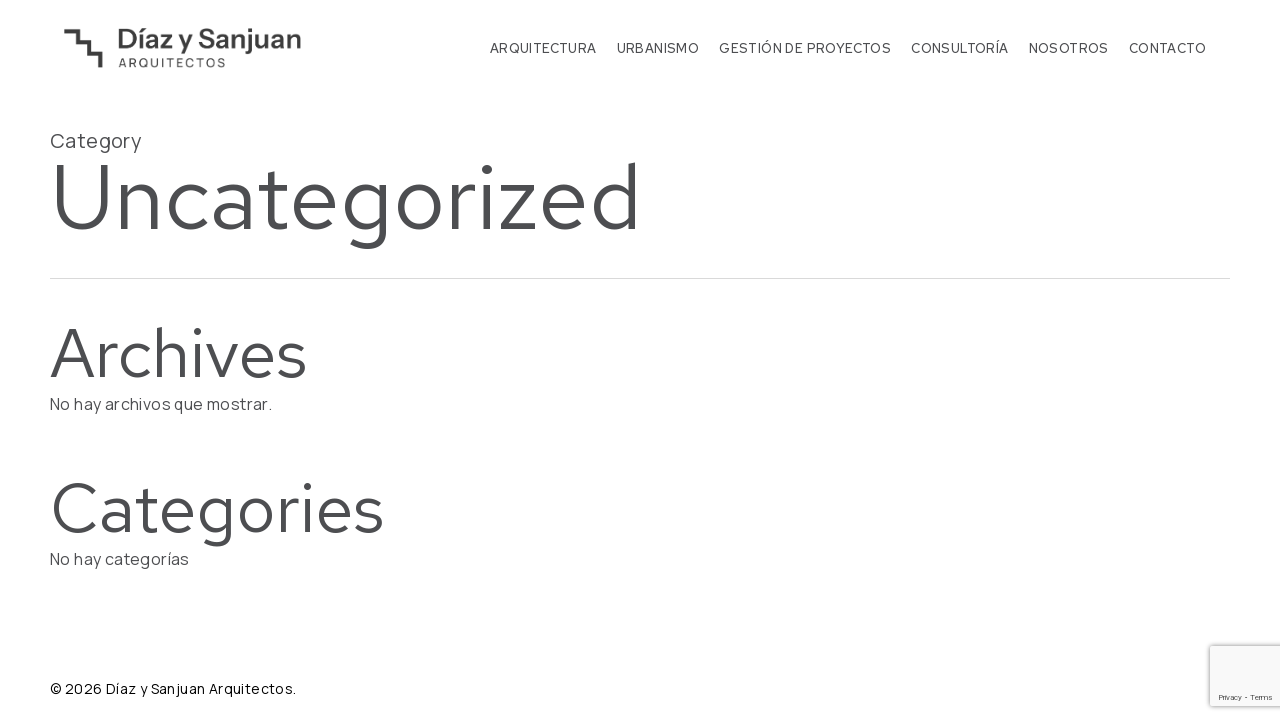

--- FILE ---
content_type: text/html; charset=utf-8
request_url: https://www.google.com/recaptcha/api2/anchor?ar=1&k=6Lfo9uonAAAAAPSXESU411zPn5yBz0PWq2PjY3dh&co=aHR0cHM6Ly9kaWF6eXNhbmp1YW4uY29tOjQ0Mw..&hl=en&v=N67nZn4AqZkNcbeMu4prBgzg&size=invisible&anchor-ms=20000&execute-ms=30000&cb=tv1evlbl4sy3
body_size: 48491
content:
<!DOCTYPE HTML><html dir="ltr" lang="en"><head><meta http-equiv="Content-Type" content="text/html; charset=UTF-8">
<meta http-equiv="X-UA-Compatible" content="IE=edge">
<title>reCAPTCHA</title>
<style type="text/css">
/* cyrillic-ext */
@font-face {
  font-family: 'Roboto';
  font-style: normal;
  font-weight: 400;
  font-stretch: 100%;
  src: url(//fonts.gstatic.com/s/roboto/v48/KFO7CnqEu92Fr1ME7kSn66aGLdTylUAMa3GUBHMdazTgWw.woff2) format('woff2');
  unicode-range: U+0460-052F, U+1C80-1C8A, U+20B4, U+2DE0-2DFF, U+A640-A69F, U+FE2E-FE2F;
}
/* cyrillic */
@font-face {
  font-family: 'Roboto';
  font-style: normal;
  font-weight: 400;
  font-stretch: 100%;
  src: url(//fonts.gstatic.com/s/roboto/v48/KFO7CnqEu92Fr1ME7kSn66aGLdTylUAMa3iUBHMdazTgWw.woff2) format('woff2');
  unicode-range: U+0301, U+0400-045F, U+0490-0491, U+04B0-04B1, U+2116;
}
/* greek-ext */
@font-face {
  font-family: 'Roboto';
  font-style: normal;
  font-weight: 400;
  font-stretch: 100%;
  src: url(//fonts.gstatic.com/s/roboto/v48/KFO7CnqEu92Fr1ME7kSn66aGLdTylUAMa3CUBHMdazTgWw.woff2) format('woff2');
  unicode-range: U+1F00-1FFF;
}
/* greek */
@font-face {
  font-family: 'Roboto';
  font-style: normal;
  font-weight: 400;
  font-stretch: 100%;
  src: url(//fonts.gstatic.com/s/roboto/v48/KFO7CnqEu92Fr1ME7kSn66aGLdTylUAMa3-UBHMdazTgWw.woff2) format('woff2');
  unicode-range: U+0370-0377, U+037A-037F, U+0384-038A, U+038C, U+038E-03A1, U+03A3-03FF;
}
/* math */
@font-face {
  font-family: 'Roboto';
  font-style: normal;
  font-weight: 400;
  font-stretch: 100%;
  src: url(//fonts.gstatic.com/s/roboto/v48/KFO7CnqEu92Fr1ME7kSn66aGLdTylUAMawCUBHMdazTgWw.woff2) format('woff2');
  unicode-range: U+0302-0303, U+0305, U+0307-0308, U+0310, U+0312, U+0315, U+031A, U+0326-0327, U+032C, U+032F-0330, U+0332-0333, U+0338, U+033A, U+0346, U+034D, U+0391-03A1, U+03A3-03A9, U+03B1-03C9, U+03D1, U+03D5-03D6, U+03F0-03F1, U+03F4-03F5, U+2016-2017, U+2034-2038, U+203C, U+2040, U+2043, U+2047, U+2050, U+2057, U+205F, U+2070-2071, U+2074-208E, U+2090-209C, U+20D0-20DC, U+20E1, U+20E5-20EF, U+2100-2112, U+2114-2115, U+2117-2121, U+2123-214F, U+2190, U+2192, U+2194-21AE, U+21B0-21E5, U+21F1-21F2, U+21F4-2211, U+2213-2214, U+2216-22FF, U+2308-230B, U+2310, U+2319, U+231C-2321, U+2336-237A, U+237C, U+2395, U+239B-23B7, U+23D0, U+23DC-23E1, U+2474-2475, U+25AF, U+25B3, U+25B7, U+25BD, U+25C1, U+25CA, U+25CC, U+25FB, U+266D-266F, U+27C0-27FF, U+2900-2AFF, U+2B0E-2B11, U+2B30-2B4C, U+2BFE, U+3030, U+FF5B, U+FF5D, U+1D400-1D7FF, U+1EE00-1EEFF;
}
/* symbols */
@font-face {
  font-family: 'Roboto';
  font-style: normal;
  font-weight: 400;
  font-stretch: 100%;
  src: url(//fonts.gstatic.com/s/roboto/v48/KFO7CnqEu92Fr1ME7kSn66aGLdTylUAMaxKUBHMdazTgWw.woff2) format('woff2');
  unicode-range: U+0001-000C, U+000E-001F, U+007F-009F, U+20DD-20E0, U+20E2-20E4, U+2150-218F, U+2190, U+2192, U+2194-2199, U+21AF, U+21E6-21F0, U+21F3, U+2218-2219, U+2299, U+22C4-22C6, U+2300-243F, U+2440-244A, U+2460-24FF, U+25A0-27BF, U+2800-28FF, U+2921-2922, U+2981, U+29BF, U+29EB, U+2B00-2BFF, U+4DC0-4DFF, U+FFF9-FFFB, U+10140-1018E, U+10190-1019C, U+101A0, U+101D0-101FD, U+102E0-102FB, U+10E60-10E7E, U+1D2C0-1D2D3, U+1D2E0-1D37F, U+1F000-1F0FF, U+1F100-1F1AD, U+1F1E6-1F1FF, U+1F30D-1F30F, U+1F315, U+1F31C, U+1F31E, U+1F320-1F32C, U+1F336, U+1F378, U+1F37D, U+1F382, U+1F393-1F39F, U+1F3A7-1F3A8, U+1F3AC-1F3AF, U+1F3C2, U+1F3C4-1F3C6, U+1F3CA-1F3CE, U+1F3D4-1F3E0, U+1F3ED, U+1F3F1-1F3F3, U+1F3F5-1F3F7, U+1F408, U+1F415, U+1F41F, U+1F426, U+1F43F, U+1F441-1F442, U+1F444, U+1F446-1F449, U+1F44C-1F44E, U+1F453, U+1F46A, U+1F47D, U+1F4A3, U+1F4B0, U+1F4B3, U+1F4B9, U+1F4BB, U+1F4BF, U+1F4C8-1F4CB, U+1F4D6, U+1F4DA, U+1F4DF, U+1F4E3-1F4E6, U+1F4EA-1F4ED, U+1F4F7, U+1F4F9-1F4FB, U+1F4FD-1F4FE, U+1F503, U+1F507-1F50B, U+1F50D, U+1F512-1F513, U+1F53E-1F54A, U+1F54F-1F5FA, U+1F610, U+1F650-1F67F, U+1F687, U+1F68D, U+1F691, U+1F694, U+1F698, U+1F6AD, U+1F6B2, U+1F6B9-1F6BA, U+1F6BC, U+1F6C6-1F6CF, U+1F6D3-1F6D7, U+1F6E0-1F6EA, U+1F6F0-1F6F3, U+1F6F7-1F6FC, U+1F700-1F7FF, U+1F800-1F80B, U+1F810-1F847, U+1F850-1F859, U+1F860-1F887, U+1F890-1F8AD, U+1F8B0-1F8BB, U+1F8C0-1F8C1, U+1F900-1F90B, U+1F93B, U+1F946, U+1F984, U+1F996, U+1F9E9, U+1FA00-1FA6F, U+1FA70-1FA7C, U+1FA80-1FA89, U+1FA8F-1FAC6, U+1FACE-1FADC, U+1FADF-1FAE9, U+1FAF0-1FAF8, U+1FB00-1FBFF;
}
/* vietnamese */
@font-face {
  font-family: 'Roboto';
  font-style: normal;
  font-weight: 400;
  font-stretch: 100%;
  src: url(//fonts.gstatic.com/s/roboto/v48/KFO7CnqEu92Fr1ME7kSn66aGLdTylUAMa3OUBHMdazTgWw.woff2) format('woff2');
  unicode-range: U+0102-0103, U+0110-0111, U+0128-0129, U+0168-0169, U+01A0-01A1, U+01AF-01B0, U+0300-0301, U+0303-0304, U+0308-0309, U+0323, U+0329, U+1EA0-1EF9, U+20AB;
}
/* latin-ext */
@font-face {
  font-family: 'Roboto';
  font-style: normal;
  font-weight: 400;
  font-stretch: 100%;
  src: url(//fonts.gstatic.com/s/roboto/v48/KFO7CnqEu92Fr1ME7kSn66aGLdTylUAMa3KUBHMdazTgWw.woff2) format('woff2');
  unicode-range: U+0100-02BA, U+02BD-02C5, U+02C7-02CC, U+02CE-02D7, U+02DD-02FF, U+0304, U+0308, U+0329, U+1D00-1DBF, U+1E00-1E9F, U+1EF2-1EFF, U+2020, U+20A0-20AB, U+20AD-20C0, U+2113, U+2C60-2C7F, U+A720-A7FF;
}
/* latin */
@font-face {
  font-family: 'Roboto';
  font-style: normal;
  font-weight: 400;
  font-stretch: 100%;
  src: url(//fonts.gstatic.com/s/roboto/v48/KFO7CnqEu92Fr1ME7kSn66aGLdTylUAMa3yUBHMdazQ.woff2) format('woff2');
  unicode-range: U+0000-00FF, U+0131, U+0152-0153, U+02BB-02BC, U+02C6, U+02DA, U+02DC, U+0304, U+0308, U+0329, U+2000-206F, U+20AC, U+2122, U+2191, U+2193, U+2212, U+2215, U+FEFF, U+FFFD;
}
/* cyrillic-ext */
@font-face {
  font-family: 'Roboto';
  font-style: normal;
  font-weight: 500;
  font-stretch: 100%;
  src: url(//fonts.gstatic.com/s/roboto/v48/KFO7CnqEu92Fr1ME7kSn66aGLdTylUAMa3GUBHMdazTgWw.woff2) format('woff2');
  unicode-range: U+0460-052F, U+1C80-1C8A, U+20B4, U+2DE0-2DFF, U+A640-A69F, U+FE2E-FE2F;
}
/* cyrillic */
@font-face {
  font-family: 'Roboto';
  font-style: normal;
  font-weight: 500;
  font-stretch: 100%;
  src: url(//fonts.gstatic.com/s/roboto/v48/KFO7CnqEu92Fr1ME7kSn66aGLdTylUAMa3iUBHMdazTgWw.woff2) format('woff2');
  unicode-range: U+0301, U+0400-045F, U+0490-0491, U+04B0-04B1, U+2116;
}
/* greek-ext */
@font-face {
  font-family: 'Roboto';
  font-style: normal;
  font-weight: 500;
  font-stretch: 100%;
  src: url(//fonts.gstatic.com/s/roboto/v48/KFO7CnqEu92Fr1ME7kSn66aGLdTylUAMa3CUBHMdazTgWw.woff2) format('woff2');
  unicode-range: U+1F00-1FFF;
}
/* greek */
@font-face {
  font-family: 'Roboto';
  font-style: normal;
  font-weight: 500;
  font-stretch: 100%;
  src: url(//fonts.gstatic.com/s/roboto/v48/KFO7CnqEu92Fr1ME7kSn66aGLdTylUAMa3-UBHMdazTgWw.woff2) format('woff2');
  unicode-range: U+0370-0377, U+037A-037F, U+0384-038A, U+038C, U+038E-03A1, U+03A3-03FF;
}
/* math */
@font-face {
  font-family: 'Roboto';
  font-style: normal;
  font-weight: 500;
  font-stretch: 100%;
  src: url(//fonts.gstatic.com/s/roboto/v48/KFO7CnqEu92Fr1ME7kSn66aGLdTylUAMawCUBHMdazTgWw.woff2) format('woff2');
  unicode-range: U+0302-0303, U+0305, U+0307-0308, U+0310, U+0312, U+0315, U+031A, U+0326-0327, U+032C, U+032F-0330, U+0332-0333, U+0338, U+033A, U+0346, U+034D, U+0391-03A1, U+03A3-03A9, U+03B1-03C9, U+03D1, U+03D5-03D6, U+03F0-03F1, U+03F4-03F5, U+2016-2017, U+2034-2038, U+203C, U+2040, U+2043, U+2047, U+2050, U+2057, U+205F, U+2070-2071, U+2074-208E, U+2090-209C, U+20D0-20DC, U+20E1, U+20E5-20EF, U+2100-2112, U+2114-2115, U+2117-2121, U+2123-214F, U+2190, U+2192, U+2194-21AE, U+21B0-21E5, U+21F1-21F2, U+21F4-2211, U+2213-2214, U+2216-22FF, U+2308-230B, U+2310, U+2319, U+231C-2321, U+2336-237A, U+237C, U+2395, U+239B-23B7, U+23D0, U+23DC-23E1, U+2474-2475, U+25AF, U+25B3, U+25B7, U+25BD, U+25C1, U+25CA, U+25CC, U+25FB, U+266D-266F, U+27C0-27FF, U+2900-2AFF, U+2B0E-2B11, U+2B30-2B4C, U+2BFE, U+3030, U+FF5B, U+FF5D, U+1D400-1D7FF, U+1EE00-1EEFF;
}
/* symbols */
@font-face {
  font-family: 'Roboto';
  font-style: normal;
  font-weight: 500;
  font-stretch: 100%;
  src: url(//fonts.gstatic.com/s/roboto/v48/KFO7CnqEu92Fr1ME7kSn66aGLdTylUAMaxKUBHMdazTgWw.woff2) format('woff2');
  unicode-range: U+0001-000C, U+000E-001F, U+007F-009F, U+20DD-20E0, U+20E2-20E4, U+2150-218F, U+2190, U+2192, U+2194-2199, U+21AF, U+21E6-21F0, U+21F3, U+2218-2219, U+2299, U+22C4-22C6, U+2300-243F, U+2440-244A, U+2460-24FF, U+25A0-27BF, U+2800-28FF, U+2921-2922, U+2981, U+29BF, U+29EB, U+2B00-2BFF, U+4DC0-4DFF, U+FFF9-FFFB, U+10140-1018E, U+10190-1019C, U+101A0, U+101D0-101FD, U+102E0-102FB, U+10E60-10E7E, U+1D2C0-1D2D3, U+1D2E0-1D37F, U+1F000-1F0FF, U+1F100-1F1AD, U+1F1E6-1F1FF, U+1F30D-1F30F, U+1F315, U+1F31C, U+1F31E, U+1F320-1F32C, U+1F336, U+1F378, U+1F37D, U+1F382, U+1F393-1F39F, U+1F3A7-1F3A8, U+1F3AC-1F3AF, U+1F3C2, U+1F3C4-1F3C6, U+1F3CA-1F3CE, U+1F3D4-1F3E0, U+1F3ED, U+1F3F1-1F3F3, U+1F3F5-1F3F7, U+1F408, U+1F415, U+1F41F, U+1F426, U+1F43F, U+1F441-1F442, U+1F444, U+1F446-1F449, U+1F44C-1F44E, U+1F453, U+1F46A, U+1F47D, U+1F4A3, U+1F4B0, U+1F4B3, U+1F4B9, U+1F4BB, U+1F4BF, U+1F4C8-1F4CB, U+1F4D6, U+1F4DA, U+1F4DF, U+1F4E3-1F4E6, U+1F4EA-1F4ED, U+1F4F7, U+1F4F9-1F4FB, U+1F4FD-1F4FE, U+1F503, U+1F507-1F50B, U+1F50D, U+1F512-1F513, U+1F53E-1F54A, U+1F54F-1F5FA, U+1F610, U+1F650-1F67F, U+1F687, U+1F68D, U+1F691, U+1F694, U+1F698, U+1F6AD, U+1F6B2, U+1F6B9-1F6BA, U+1F6BC, U+1F6C6-1F6CF, U+1F6D3-1F6D7, U+1F6E0-1F6EA, U+1F6F0-1F6F3, U+1F6F7-1F6FC, U+1F700-1F7FF, U+1F800-1F80B, U+1F810-1F847, U+1F850-1F859, U+1F860-1F887, U+1F890-1F8AD, U+1F8B0-1F8BB, U+1F8C0-1F8C1, U+1F900-1F90B, U+1F93B, U+1F946, U+1F984, U+1F996, U+1F9E9, U+1FA00-1FA6F, U+1FA70-1FA7C, U+1FA80-1FA89, U+1FA8F-1FAC6, U+1FACE-1FADC, U+1FADF-1FAE9, U+1FAF0-1FAF8, U+1FB00-1FBFF;
}
/* vietnamese */
@font-face {
  font-family: 'Roboto';
  font-style: normal;
  font-weight: 500;
  font-stretch: 100%;
  src: url(//fonts.gstatic.com/s/roboto/v48/KFO7CnqEu92Fr1ME7kSn66aGLdTylUAMa3OUBHMdazTgWw.woff2) format('woff2');
  unicode-range: U+0102-0103, U+0110-0111, U+0128-0129, U+0168-0169, U+01A0-01A1, U+01AF-01B0, U+0300-0301, U+0303-0304, U+0308-0309, U+0323, U+0329, U+1EA0-1EF9, U+20AB;
}
/* latin-ext */
@font-face {
  font-family: 'Roboto';
  font-style: normal;
  font-weight: 500;
  font-stretch: 100%;
  src: url(//fonts.gstatic.com/s/roboto/v48/KFO7CnqEu92Fr1ME7kSn66aGLdTylUAMa3KUBHMdazTgWw.woff2) format('woff2');
  unicode-range: U+0100-02BA, U+02BD-02C5, U+02C7-02CC, U+02CE-02D7, U+02DD-02FF, U+0304, U+0308, U+0329, U+1D00-1DBF, U+1E00-1E9F, U+1EF2-1EFF, U+2020, U+20A0-20AB, U+20AD-20C0, U+2113, U+2C60-2C7F, U+A720-A7FF;
}
/* latin */
@font-face {
  font-family: 'Roboto';
  font-style: normal;
  font-weight: 500;
  font-stretch: 100%;
  src: url(//fonts.gstatic.com/s/roboto/v48/KFO7CnqEu92Fr1ME7kSn66aGLdTylUAMa3yUBHMdazQ.woff2) format('woff2');
  unicode-range: U+0000-00FF, U+0131, U+0152-0153, U+02BB-02BC, U+02C6, U+02DA, U+02DC, U+0304, U+0308, U+0329, U+2000-206F, U+20AC, U+2122, U+2191, U+2193, U+2212, U+2215, U+FEFF, U+FFFD;
}
/* cyrillic-ext */
@font-face {
  font-family: 'Roboto';
  font-style: normal;
  font-weight: 900;
  font-stretch: 100%;
  src: url(//fonts.gstatic.com/s/roboto/v48/KFO7CnqEu92Fr1ME7kSn66aGLdTylUAMa3GUBHMdazTgWw.woff2) format('woff2');
  unicode-range: U+0460-052F, U+1C80-1C8A, U+20B4, U+2DE0-2DFF, U+A640-A69F, U+FE2E-FE2F;
}
/* cyrillic */
@font-face {
  font-family: 'Roboto';
  font-style: normal;
  font-weight: 900;
  font-stretch: 100%;
  src: url(//fonts.gstatic.com/s/roboto/v48/KFO7CnqEu92Fr1ME7kSn66aGLdTylUAMa3iUBHMdazTgWw.woff2) format('woff2');
  unicode-range: U+0301, U+0400-045F, U+0490-0491, U+04B0-04B1, U+2116;
}
/* greek-ext */
@font-face {
  font-family: 'Roboto';
  font-style: normal;
  font-weight: 900;
  font-stretch: 100%;
  src: url(//fonts.gstatic.com/s/roboto/v48/KFO7CnqEu92Fr1ME7kSn66aGLdTylUAMa3CUBHMdazTgWw.woff2) format('woff2');
  unicode-range: U+1F00-1FFF;
}
/* greek */
@font-face {
  font-family: 'Roboto';
  font-style: normal;
  font-weight: 900;
  font-stretch: 100%;
  src: url(//fonts.gstatic.com/s/roboto/v48/KFO7CnqEu92Fr1ME7kSn66aGLdTylUAMa3-UBHMdazTgWw.woff2) format('woff2');
  unicode-range: U+0370-0377, U+037A-037F, U+0384-038A, U+038C, U+038E-03A1, U+03A3-03FF;
}
/* math */
@font-face {
  font-family: 'Roboto';
  font-style: normal;
  font-weight: 900;
  font-stretch: 100%;
  src: url(//fonts.gstatic.com/s/roboto/v48/KFO7CnqEu92Fr1ME7kSn66aGLdTylUAMawCUBHMdazTgWw.woff2) format('woff2');
  unicode-range: U+0302-0303, U+0305, U+0307-0308, U+0310, U+0312, U+0315, U+031A, U+0326-0327, U+032C, U+032F-0330, U+0332-0333, U+0338, U+033A, U+0346, U+034D, U+0391-03A1, U+03A3-03A9, U+03B1-03C9, U+03D1, U+03D5-03D6, U+03F0-03F1, U+03F4-03F5, U+2016-2017, U+2034-2038, U+203C, U+2040, U+2043, U+2047, U+2050, U+2057, U+205F, U+2070-2071, U+2074-208E, U+2090-209C, U+20D0-20DC, U+20E1, U+20E5-20EF, U+2100-2112, U+2114-2115, U+2117-2121, U+2123-214F, U+2190, U+2192, U+2194-21AE, U+21B0-21E5, U+21F1-21F2, U+21F4-2211, U+2213-2214, U+2216-22FF, U+2308-230B, U+2310, U+2319, U+231C-2321, U+2336-237A, U+237C, U+2395, U+239B-23B7, U+23D0, U+23DC-23E1, U+2474-2475, U+25AF, U+25B3, U+25B7, U+25BD, U+25C1, U+25CA, U+25CC, U+25FB, U+266D-266F, U+27C0-27FF, U+2900-2AFF, U+2B0E-2B11, U+2B30-2B4C, U+2BFE, U+3030, U+FF5B, U+FF5D, U+1D400-1D7FF, U+1EE00-1EEFF;
}
/* symbols */
@font-face {
  font-family: 'Roboto';
  font-style: normal;
  font-weight: 900;
  font-stretch: 100%;
  src: url(//fonts.gstatic.com/s/roboto/v48/KFO7CnqEu92Fr1ME7kSn66aGLdTylUAMaxKUBHMdazTgWw.woff2) format('woff2');
  unicode-range: U+0001-000C, U+000E-001F, U+007F-009F, U+20DD-20E0, U+20E2-20E4, U+2150-218F, U+2190, U+2192, U+2194-2199, U+21AF, U+21E6-21F0, U+21F3, U+2218-2219, U+2299, U+22C4-22C6, U+2300-243F, U+2440-244A, U+2460-24FF, U+25A0-27BF, U+2800-28FF, U+2921-2922, U+2981, U+29BF, U+29EB, U+2B00-2BFF, U+4DC0-4DFF, U+FFF9-FFFB, U+10140-1018E, U+10190-1019C, U+101A0, U+101D0-101FD, U+102E0-102FB, U+10E60-10E7E, U+1D2C0-1D2D3, U+1D2E0-1D37F, U+1F000-1F0FF, U+1F100-1F1AD, U+1F1E6-1F1FF, U+1F30D-1F30F, U+1F315, U+1F31C, U+1F31E, U+1F320-1F32C, U+1F336, U+1F378, U+1F37D, U+1F382, U+1F393-1F39F, U+1F3A7-1F3A8, U+1F3AC-1F3AF, U+1F3C2, U+1F3C4-1F3C6, U+1F3CA-1F3CE, U+1F3D4-1F3E0, U+1F3ED, U+1F3F1-1F3F3, U+1F3F5-1F3F7, U+1F408, U+1F415, U+1F41F, U+1F426, U+1F43F, U+1F441-1F442, U+1F444, U+1F446-1F449, U+1F44C-1F44E, U+1F453, U+1F46A, U+1F47D, U+1F4A3, U+1F4B0, U+1F4B3, U+1F4B9, U+1F4BB, U+1F4BF, U+1F4C8-1F4CB, U+1F4D6, U+1F4DA, U+1F4DF, U+1F4E3-1F4E6, U+1F4EA-1F4ED, U+1F4F7, U+1F4F9-1F4FB, U+1F4FD-1F4FE, U+1F503, U+1F507-1F50B, U+1F50D, U+1F512-1F513, U+1F53E-1F54A, U+1F54F-1F5FA, U+1F610, U+1F650-1F67F, U+1F687, U+1F68D, U+1F691, U+1F694, U+1F698, U+1F6AD, U+1F6B2, U+1F6B9-1F6BA, U+1F6BC, U+1F6C6-1F6CF, U+1F6D3-1F6D7, U+1F6E0-1F6EA, U+1F6F0-1F6F3, U+1F6F7-1F6FC, U+1F700-1F7FF, U+1F800-1F80B, U+1F810-1F847, U+1F850-1F859, U+1F860-1F887, U+1F890-1F8AD, U+1F8B0-1F8BB, U+1F8C0-1F8C1, U+1F900-1F90B, U+1F93B, U+1F946, U+1F984, U+1F996, U+1F9E9, U+1FA00-1FA6F, U+1FA70-1FA7C, U+1FA80-1FA89, U+1FA8F-1FAC6, U+1FACE-1FADC, U+1FADF-1FAE9, U+1FAF0-1FAF8, U+1FB00-1FBFF;
}
/* vietnamese */
@font-face {
  font-family: 'Roboto';
  font-style: normal;
  font-weight: 900;
  font-stretch: 100%;
  src: url(//fonts.gstatic.com/s/roboto/v48/KFO7CnqEu92Fr1ME7kSn66aGLdTylUAMa3OUBHMdazTgWw.woff2) format('woff2');
  unicode-range: U+0102-0103, U+0110-0111, U+0128-0129, U+0168-0169, U+01A0-01A1, U+01AF-01B0, U+0300-0301, U+0303-0304, U+0308-0309, U+0323, U+0329, U+1EA0-1EF9, U+20AB;
}
/* latin-ext */
@font-face {
  font-family: 'Roboto';
  font-style: normal;
  font-weight: 900;
  font-stretch: 100%;
  src: url(//fonts.gstatic.com/s/roboto/v48/KFO7CnqEu92Fr1ME7kSn66aGLdTylUAMa3KUBHMdazTgWw.woff2) format('woff2');
  unicode-range: U+0100-02BA, U+02BD-02C5, U+02C7-02CC, U+02CE-02D7, U+02DD-02FF, U+0304, U+0308, U+0329, U+1D00-1DBF, U+1E00-1E9F, U+1EF2-1EFF, U+2020, U+20A0-20AB, U+20AD-20C0, U+2113, U+2C60-2C7F, U+A720-A7FF;
}
/* latin */
@font-face {
  font-family: 'Roboto';
  font-style: normal;
  font-weight: 900;
  font-stretch: 100%;
  src: url(//fonts.gstatic.com/s/roboto/v48/KFO7CnqEu92Fr1ME7kSn66aGLdTylUAMa3yUBHMdazQ.woff2) format('woff2');
  unicode-range: U+0000-00FF, U+0131, U+0152-0153, U+02BB-02BC, U+02C6, U+02DA, U+02DC, U+0304, U+0308, U+0329, U+2000-206F, U+20AC, U+2122, U+2191, U+2193, U+2212, U+2215, U+FEFF, U+FFFD;
}

</style>
<link rel="stylesheet" type="text/css" href="https://www.gstatic.com/recaptcha/releases/N67nZn4AqZkNcbeMu4prBgzg/styles__ltr.css">
<script nonce="UDsi2AyK7X2NyUjB6uddGQ" type="text/javascript">window['__recaptcha_api'] = 'https://www.google.com/recaptcha/api2/';</script>
<script type="text/javascript" src="https://www.gstatic.com/recaptcha/releases/N67nZn4AqZkNcbeMu4prBgzg/recaptcha__en.js" nonce="UDsi2AyK7X2NyUjB6uddGQ">
      
    </script></head>
<body><div id="rc-anchor-alert" class="rc-anchor-alert"></div>
<input type="hidden" id="recaptcha-token" value="[base64]">
<script type="text/javascript" nonce="UDsi2AyK7X2NyUjB6uddGQ">
      recaptcha.anchor.Main.init("[\x22ainput\x22,[\x22bgdata\x22,\x22\x22,\[base64]/[base64]/[base64]/bmV3IHJbeF0oY1swXSk6RT09Mj9uZXcgclt4XShjWzBdLGNbMV0pOkU9PTM/bmV3IHJbeF0oY1swXSxjWzFdLGNbMl0pOkU9PTQ/[base64]/[base64]/[base64]/[base64]/[base64]/[base64]/[base64]/[base64]\x22,\[base64]\\u003d\x22,\x22w6IsCG0dOSx0w4jCsigRJ0jCrXU1OsKVWBI8OUhwRQ91G8OTw4bCqcK0w7tsw7EMR8KmNcOzwqVBwrHDisOeLgwlEjnDjcOPw5JKZcO+wrXCmEZ1w4TDpxHCrcKDFsKFw4V0HkMVODtNwp9oZALDqsKnOcOmfsKodsKkwpbDlcOYeF5TChHChsOmUX/Cpn/DnwAUw4JbCMOswrFHw4rChlRxw7HDmcKQwrZUAsK+wpnCk3bDlsK9w7Z3FjQFwobCocO6wrPChyg3WV8UKWPClcKcwrHCqMOxwrdKw7IMw5TChMOJw4Nsd0/CjV/[base64]/[base64]/MsKNwqLDoMOgwr7Cg3jDtnLCvntgTMO6aMKuwolxBn/Cindfw5h6wrvCrCdgwpTCoDDDn147WTzDniPDjzZ1w5gxbcK5CcKSLUnDosOXwpHCl8K4wrnDgcOyF8KrasOkwql+wp3Dj8KywpITwp3DvMKJBkTCuwk/wq3DgRDCv2LCisK0wrM9wpDComTCtj9YJcOLw43ChsOeOjrCjsOXwrYQw4jChjbCvcOEfMOUwpDDgsKswqMFAsOEAsOsw6fDqgTCgsOiwq/CkU7DgTgsRcO4ScKwc8Khw5gBwoXDoic5BsO2w4nCn0c+G8ODwprDu8OQFcK3w53DlsOkw7dpakZswooHNsKnw5rDsiIKwqvDnnDCswLDtsKSw4MPZ8KWwrVSJip/w53DpFNaTWUvZ8KXUcO5XhTChkTCuGsrJAsUw7jCt3gJI8KzV8KyQTrDtH1iGsKWw6sPYMOCwpdXcsKJwobCtXcDeFlBDSZbM8Kcw4bDpsKUYsK0w7tmw4/CkgrDhidpw5XDmVLCsMKzwq4mwoXDiGfCp0pOwokHwrTDlCwHw4MOw5XCrH/DqARUKU92ah9dwpLCk8OlBcKDRxRfT8OCwofCucOmw4vDqMOYwqQXDx/Dihdew5YjRsOBw47DnEHDiMKUw48Qw6PCpMKGXTfCmsKHw6HDl1cgInDCl8OhwpRdLUt5R8ORw6HCu8OLOFEVwpvCq8O5w6rCmsKHwqwJKsONN8Ouw5caw5nDp2JUVgdrQsOObFPCmsO5UXhUw4PCnMKdw6BIPg/DsyHCuMO4EsOQXzHCpz94w6oFPVHCl8OcdMKCHV54IsKZPitcwpoEw6/CqsKKZjrCn1h/w7vDssOPwrUvwqbDsMOHwrzDu1nDnhVGwpzCl8OOwrRILE9dw5NWw54zw5HCsFxKdHjDimHCiBNGEDQHHMOCFEwnwr1GSVxFTSnDu1wmw4zCnsK/[base64]/Ch8Odw4LCkQLCk1bDs8KeJsOmQsORf8KBwpRjwrN+FWbCnsObVcOSGQZFbcK6DsKTw6TCmMOVw5VpdELCqcOjwo9DZsK4w5/Dm3fDv0JfwqcHw68JwoPCo2tsw5bDmF3DmcOvZV0gI0I3w43DvV0Iw6xNEDIVdQFqwoNEw5HCiSzDkQjCg3F5w5QLwqISw4RuacK/[base64]/CssKaw6vClMKRw7gNAsO9V0pwWzfDrcO5wplfMmPCvsKQwpZ8fB18wr8xC17CvVPDt08Hw6zCvXXCmMK+RcKpwpcAwpY8B2NYYTdUwrbDgA93w43CgC7CqSpdfT3CvcO8T0HDicOxYMOjw4Y4w53Cu3B/wrRYw6pEw53Cg8ODU0/Ct8KiwrXDuC3DmcOdw5XDjcO2e8Ktw4PCtyIVN8KXw51lQzsJwozDvBPDgQU/CXjCsh/[base64]/[base64]/DqsKKT8KSWsOywrLDm8OuGxYewrsDBMKjFcOow5rDlMKhHGZ2SMK5McOyw7sRwq/DrMOhF8K9TcKDKXDDkMKtwoFPb8KLHgteEcOaw4V5wrcuVcK7OMKQwqh6wrICwp7DiMOYYwTDtMOvwqkpIQPDtMOcU8OobXDCqFLDs8Oqb2kNNMKnLcK/MzUyZMOGA8OKEcKUF8OeByJEHlhrFcKKGA4iOR3Dm2g2w4FWcVpYbcO7HnrCk2YAw7Z9w4kCRS9FwpnChcOwXmt6wrVcw5Njw67DpzjDr3fDu8KGQCjCsknCr8OcDcKMw41RfsKFRzvDscKHw7nDvkXDtXfDi0YIwqjCt3/DrcKNR8O4Sn1PP2jDsMKjwpJ7w6hMw41Tw47DlsK4bcKyXMKrwoVeTSJwVcOUT1NywoMbAh4Lwp9KwolEU1oFTzgMwqDDkgPCmCvDosOCwq4lw4zCmRzDt8O4SnXDmWFQwqXCuTxrfRbDjydhw53DkFgSwonDpsOxw67Dmy/CozXCiVRpewAUwo/[base64]/QMOTw4rCrMODbhbCoMO/[base64]/CkMOCw6LDqcKiwqvChCTCnUwqwpk+d8K9wrbDghbCrsKMQMKrcxDDoMOWdGRSwp7DusOyHGPCm0w2wpfDlgo7C3ElO0B7w6dlRTsbw67CjgATc2fDq0TCp8Otwqpxw4fDlMOCMcOjwrFIwojChBNRwq3DgXzCqgo/w6VZw4BDQ8KcbcKQdcKrwpBAw7zCvkcrwqzDgkMQw4sWw7t7CMOow6Q6OMK/D8OuwqJCMcKBJmrCrh3Ci8Kuw483LMOFwofDo1TCosKYf8OQPMKFwqgHEiFNwpVHwpzCgMK3wod8w7pUNzQnJQLDscKnUsKlwrjClcKfw5cKwr4VDcOIAXHCucOmw6TCpcONw7MCPMKvBDzCrsKuw4DDl1N/McK8ITPCsWHCu8OqDl0Sw6BeHcONwp/[base64]/[base64]/wqrDocKWw7kcwqTDmG3CoMO2w6J4wobCu8O9GcKhw70HRGsNEVPDgMKwGsKNwpLCuXbDhsOWwq7CvcKgwq7DmColEDnCkw7Cn2wHGAFkwq0qUMK4F1ELw7zCqAvDrA/ChMKlNcKGwr0+b8OAwoPCo0XDhCoOwqjCpMK/Zy43wrnChH5BR8KAI3DDpMOZM8OJwoUHwqwBwoUbw6XDiT3CnsKjw5INw7jCtMKfw7h+UDHCpAbCosOiw5JIw7vCh3TCgMKfwqDCiDoKU8Kfw5d/w7Y1wq1ze1PDqlBJWBPCj8Oywq3CiHsfwo0iw4gswoDDo8O/eMK2YWXCmMOOw6HCj8O2KMKcdS3DsjNaRMKyMFMZw6vCi1nCocKCw41CBAZbw4wHw7fDicOuwqbDucOyw60xcMKDw5cAwrPCssO4HcKmwrMYUVTCmQnCucOmwr/[base64]/AcKhHsKXQMKdwrHDtMOpH8ONw5nCvMOVw5AGfQfDtlbDpUJJw7w0CMOtwo4+LsOOw4sJbMKVMsO2wrMcw7h/[base64]/[base64]/wrpeT0fCmsOLWzjCpMK+IcO3LUvCkMK0KxkqEsOAS2/CjcOEWMKRwo7DggB7wpPCgGgOCcOBNsOHb1gFwrLDuCx/w5wFUjQcMyhTBsORZ248wqsKwqzDsiUQRTLCuwfCisKYWVQHw49wwoh7McOpDVdAw7fDrcK2w5htw63DrHfDhMOXAwtmXSwlwokkRMK9wrnCiScCwqfCvQ8KYA7DhcO+w7XDvMO6woYPw7LDrSlUwo7Ck8OMEMO/[base64]/DrTDDvcK2w7zCjG0GSGoPUD5sV8KqOlM7dCB9DCDCoSjDpmpww5LChSFhIsOgw7QPwrjCtTHDgA7Du8KJwrV/b2MlTcOcbC7DncOKAhvCgMODwpUQw60sNMOPwolDAMOwNQpnbcKVwoLDmGE7w77DgUzCvmXCj3jCn8OQwp9rw7zChSnDmCZ/w61/wqLDp8OrwqkPY1fDl8KcbSh+VyF0wrFuD2rCu8Oma8K+BWRWwpdiwrowGsKXSsO3w4bDjcKaw5LDmSA6fcKbGWHCv0FXFwAIwolncl8JU8KaMGleEFNOZEFlSQc6EMO1HzgGwobDiG/Dh8Olw5olw7rCpz3DpXdwecKyw5jCmVg7EMK+MWLCmMOhwpouw6/CinsTwqTCq8Omw5PDusOeMMK6wp3Dh1FeJ8OCwpdiwqwEwqN7Okg4PnEDNcKHwoDDpcK8TMOHwqzCpWYHw63CjU40wrtLw50rw704d8OeNMOpwqsSRsOswpY1FxdVwqQoOGJtw4xCA8OKwp/[base64]/DrSBuXMKECsK3XsOJZcKIwoEEFMO5JS/Dq8KyL8K9w5YlXUDDmMKfw67DoifDtk8Kdn1EGWpwwo7DoFvDvyvDtcO9JGnDrwfDlnTChhPDkcKqwpQlw7oxWW49wq/CvnE+w5fDq8OewqfDol0xwp/DpHM1V1tQw6dze8KDwpvClUHDsHLDp8Olw68gwoBlesO4w4XCnHowwqZ7C18Uwr0fAwIea09QwrdLUsOaMsKPHTEtdMKvZB7CsGLCgg/[base64]/DsMOAwohmwofDusK4worDrsK+ScOvLQR7w7IbYcKqRsOwNlojwpguFBjDtFI2CFU/[base64]/woTCpmATwphzAMOJwrI8Vn/[base64]/[base64]/CtwLChCPCnBN4w7EAasKqw7hkTHQLwrXDtWt+YSHDjQzDtcOsZVNTwo7CnyHDsy8Sw6F/w5TCm8Oyw6s7XcKHM8OCRsOxw5dwwrHCjx9NLMKGEcO/w5PCtsK2w5LDv8KgLcOzw5TCrcKRwpDCo8Ktw4UOwoFtTyIvDMKrw4fDpcOeEkh/M1wew4QoGz/CksKHPMOdw6/[base64]/DrsO7wrfDrU8Lw5NQSCYtwqXCsSnDmiA9NW7DrEZOwo7DtFjCpcKewqTCsQbCgsO3wr9sw4MmwqpNwofDncOUw47CvT1qISZ0VhEjwpvDjsOewrHCisKnwqjCj07Crkk0bQMtDcKSJiTCny0Bw53CjMKHMMKcw4BeAMOSwoTCsMKMw5YUw5DDuMKxw6jDssKnSMKSXS/DkMOUworDpjbCugXCqcKzwrjDsGdYwr4Rwq9ewojDp8OgcSpUQB3Dg8KlMDLCvsKLw5bDoEwEw7vDmX3DucK5wqvCgBTDvRI2BQAbwo3DshzCrn1hCsO2wr0qRDXCrklWasOOw6vDunNTwrnCqMOaVzHCsEbDicKIEMO4cVvCn8OcNxddY0kQL0xHw5fDswfCmhIAw7/CqCPCkWRFAsKGw7vDrEfDmlgsw7TDg8KCEQ7CuMOgTMOhJV8WRhnDhSJtwo0DwojDmyzDlwoHwqXDlcKWM8OdKMKLw4/CncK7w4VXWcO+BsKGf0LCh1jCm0U0Cg3ClsOJwrs8SUp0w4bDulE7IATCmmRFasKMdlAew7/[base64]/[base64]/CjToXwpVpw5gFSm7DhmB/[base64]/DncOAA8KPLsKKwphOEMOGVMO/[base64]/DtMKKwojDjsKmGGsXP8OSw7NawrR5bFfCh1TCh8K2wq/CnMOXHsKUwrHCqcO5IxEgbyF1WcKzTsKdw57ChybCmhkswpLCicK8w77DrgrDgHLDgDHCl3zCk0YKw48Hwr9Sw7VdwobDuxgcw5R1w5rCo8OVccKNw5kLU8KSw6/DmTvCmmBDemJ4AcO9SE/Cq8Kcw4oifSzCrMKeL8ODFDdwwq1/THFuFQ40wrZZY2cyw7kMw4VWbMOBw5JPXcOzwrXCsHVbFsKfwoTCksKCVMOPRsKnK3bCpsO/wpkww5gEwoBVa8K3w6Jww5jCsMKFMcKeM2LClsKywojDm8K3RsOrIcKJw7U7wp03TGtzwrvDksOdwrjCtRTDhsKlw55fw5zDrEDCoh9XD8OOwqjDmBN6AVTCtHcZGcK/IMKLC8K4T0zDpjFDwqvCvsOkTFvDv1c3fcO0EsKZwr4+cnPDoVF7woHCjRx2wrTDoispeMKRSsOoHl7Cu8OYwpjDrj7Du1IqCcOYw4LDn8K3IzrChMKNZcOTwrMCW3zCh343w43DoWorw41rwq1XwqDCsMKJwprCswomwoXDtisqKsKVJFEaXsOXPGY/[base64]/[base64]/CjcK4FMO7LMKgwrZ/QWHCuwjCvC1tw69/[base64]/Dg8KKwqXDpMOIClfDpFwyw7zDjRUqPcO6H30JagHDoiLCiQVLw78YGVpDwppzcsOPdiYgwoPCoA/Cp8Ktwp5YwobDi8KDwrfCtWZGLcKmwqzDs8O5S8KDKw7ChRnDuk/Dl8OPaMO3w4Acwq/DtCYawq43wq/[base64]/bMKtJMKew4gcIxfDuMOtw6nCiMK4DVrDghXDlcOtHsOzFgzCocKIwocTw7sUwq/Dhzonw6vDjjHCscK/w7VkCkYmw7IEw6HCkMO8UjTDhgDCs8K/[base64]/DjhrDhBkwwrHDuCE6wo/CrMO+QcKPwr7Ci8KeAx5jwojCoGxiMcOCwrFTRsOZw6knSnd6FcOTX8KcZXPCvidfwoZdw6/DiMKKwoojRsOmw6HCr8KbwqTDlV7Co0FwwrvClMKCwrvDqMOSUMK1wq0OH1Ntc8OYw6/ClngCfjTDucO4SVwWwqvDoAxqw7dnRcKzbMKSdsOeX0o/McO4w7HCuU0+wqMdPsK9wrQyc0zCoMO3wofCr8KcWMOEdFnDgiZvw6Exw4JUZynCgsKjGsOFw5sqesKybU7DtsORwq7Ck1Qrw6N1BsKywrVJTcK/U3VFw44nwoLCkMO7wr1gwowew48JcCvCocOJwozCjcOUw50EPsK9wqXCj1AWw4jDi8OWwr3Ch1A+JMORwpwAAmJyF8OywpzDo8K2wowdUTRywpYrw4/CuB/CmC5/[base64]/DuMKuwoQDw6F9P8KlS8OTw4HCv8OSM8ORwpLCjVkgGsOiD0PCg3wAw7/CoSTCu2E+UMOlwoYVw5/[base64]/DmwxTRsKQwrJpw5QPXcO0P2tbUMO1NMObw4drw5psMCB0KMOjw6XDlMKyOcK7FmnCrMKyEMKRwrXDgsOyw54ww7bDmcOpwrhiKygjwp3DsMOkB1jDu8O4e8OBwpQGfMOHdWNZZzbDr8KRVcOTw6TChcOIWyzCqi/DqF/CkRBKR8OQOcOJwrjDkcOVwowdwr1CNjtTPsO9w44ESMOGfTXCqcKWaWTDkD85SkZfdmLCvsKPw5cnBwHDisKKW3fCjRnCuMKPwoBgNMOTw63Cv8Kzf8KOK1PDjcOPwoQCwpPDisKVw7rDqQHChHIrwpoSwq4Aw6PCvcKzwpXDpsO/aMKtFcOYw5VWw6fDtsOswrhBw4HDuCpaGsK7JMOBL3XCv8K7DVbDisOyw4UIw5piw6sYP8OWTMKyw6QSwoTCg3DCicKLwoXCh8K2JhgWwpErZsKMKcKKVsK9N8OUeSLCgSU3wovDisOvwpLCrGhMacK1Dk0beMKWw6txwp8lM0DDpVdWw4opwpDCp8KUw4hVFMOsw7/DlMOCIljDosKqw5xOwp9gw4IoY8Kiw7NQw7VJJjvDvR7ClcKdw5czw6ADwp7CscKLBsKWDSnDuMOBRcKvInvCksK1DxTDo3FeZhXDhCrDjWwqW8OxFsK+wqbDjMK6XMK1wqppw44BT3QRwqknwprClsK1YMKJw7wVwrcVEsOEwqHCj8OMwo0TNcKmw5J6wrXCl1/CrsOrw6nDgMKvw6BiNsKDf8K9wrfDqTPCqsKbwoMbGikgcmDCt8KOUGozKsKacXbClcK+w6HDj0Q7w5PDiwXCkk3CgzFzAsK2wrPCvlR/wqbCjQxmw4HCtGHClsOXEmojw5nChcKYw7bCg0PDtcOSMMOoVTgTDhlWZ8O2woXDtRtvGgPCqcOJwqbDhsO9Y8KPw5EDZWDCscKBQ3Q2w6jCkcOXw65dw4MtwprCrMO4VwM9dMOEKcO1w5/CksKGWcK2w7EfZsK3wojDuH9CRsKddsOiBMO0NMO8JCvDrMOzWVp2GyZIwqtoBR5ZeMKmwqFGXiJDw4NHw5/CqF/DmBRww5hBWwrDtMK4wqcaTcO9wrocw63Dp3HCgW9OAVrCoMKMOcOEBnTDsFXDhQcIw5TDhFE3M8ODwrtEfG/DgcOywoXDgsOtwrfCgcOcbsO0T8KUUMOhbMOswrRRYMKwKQQGwrDCgy7DvsKVWcO3w6skZMOVHcOgwrZww7U7wqLCm8KvBxPDoRLDiAc+wqvCi2XClcOBdMKCwpsdYsKqKSx+w7Y8Z8OdBBIzb2JHwpnCn8Khw5/[base64]/[base64]/[base64]/wrxBw4DCoWlJIsOSwpJxTsO/wooUXH9Tw5sVwqQ4w6fDisKrw7HDkilcw40Aw5fDoy8eZcOuwq9fccK0OkfCmDHCtEUMX8KeQnzCkA9rE8KVK8KCw4bCoDvDp3tbwpILwpRKw65rw5nDh8K1w57DnMK1JiHDijsjYn9PJTcrwrRLwqUBwplCw5VUCC7CuB/CucKAw50ZwqdewpLCmFoyw6PChwfDi8K2w6rCv2jDpz/DrMOtCj4DA8O6w5plwpjClMOnw5UZwqtiwo8BGsOow6XDn8KJBGPChMOCwpsOw6nDtxgHw7LDt8KaLEk8RxjCgzxVeMOIVGTDn8K/wqLCmA3CqcO9w6bCrMKbwr45b8KTVMK4BMOmwqrDo2F3wptew7rChGYmMcK1aMKRIwvCgkMFFsKLwqLCgsOfFygMM1jDt13CuHXDnEEhEMO7AsOVYmrDuSHDlHnDhnTDusOyU8Oyw7HCosK5wokyJRrDs8OBF8OpwqHCncK/[base64]/DoUs7ViR9L8KDb8O9OwTDnsKhWcOkw64/V2p4wqzCrsO/[base64]/w7PCt1LCuMKxI8Oocm/[base64]/[base64]/Ck0XDmsKfwojDnMK7wrRTw7vCnMKCSl3DoMKHaMKbwo97wrE3w4TCkB0rwqEFwovCrjFMw7bDm8OKwqpZYSrDnVY0w6XCv2/DknzCq8OxHsKQcMK7wprCgsKKwpPCnMKfI8KawqTDvMKww7Bhw7FpdB4KUnESdsOOQWPDh8KPfcKAw6cjFRBcwooNDMOVIMOKf8Omw5htwp5UGMO3w69/F8Kow6YJw5lDRsKvesOEDMOtHmBUwpfCu2DDusK+wp3DnsK6ecKAYE8IKH00dFprwqE1TmLCi8Ocw44PZTUqw68gDmDCt8OIw57ChjbDqMOaZsKrOcK9wrpBZcKVTnoiMwx6T2rDrFfDi8KmbMO6w7LCvcKXDBfCrMKiHCvDvMKBdiosEsOreMKkwoPCph/[base64]/Cu8K/w54Rwrstw6PDiC9dwq3DhkI8w4zDucOXHcK9wpAqHMKcwpVGw7Mbw57CjcOMw4kzf8O9w73CgMKBw6RewoTDtMOLw7LDn1jCgh0ySALDlVoVU3RGfMOIIMOgwqstwpVCwoXDphUowroMwrrDhVXChsK8w7zDn8OXIMORwrluwppqPnJEQcKiw5JBwpfCvsOkw6/CoivDtsOHTWcNXMK5dT5rWlMdXyLCrSAfw4rDikoOH8OTC8O3w4DDjkjCkm1lwrk9SsKwAnMtw61mI2HCj8KJwpRpwpBqWlTDrkITf8KSw71fAsOZB1/CssK8wofCsCrDh8OKwoJTw7toUcOpcsK3w7PDtcKyRwPCvcOPwovCp8OwLGLCgVLDoid9wp0xwrLCqMKucEfDtjfCtMOnCzfCh8Ofwqx0K8Otw7Q7w4YIJhN8ZsKuOjnCjMOjwrsJw47CvsKbwo8QHl/[base64]/DoUZFGSDDtBQlwoDDlGDCnSDCkAJWwpoIwoTCvW1+EkgXLMOzYV4HSsKrwpVWwrxiw5AnwpMWXRPDgwcrE8OMb8KEw6TCsMOMw6DCqkkmTMOYw5UAbcO8Em46XnAYwokNwpRlw6/Di8KuJ8O7wofDnsOyHgYXJ2TCt8OawroTw5p8wpbDmz/ChcKvwotbwrrCu3rCtMOCFUMXG3vDmcOJbTA3w5nDhBHDmsOgw4h1L35/wqo0dMK6GcOXwrIEw5oJXcK3wonCjsO1F8Krwp1QMgzDjlhTNMKafwHCmH57wp/[base64]/Dr8KdwrfCj3ksworChsOcacOnwoEyHDTCosOIQgYfw7PDhjXDnWdKwplLJFZlaDfDh0XCq8KGH0/DvsKWwoASQ8KZwq7DvcOUw4bCgcKjwp/CkHHCoXPDksOKS2/CicOrUiHDvMO3w6TChG/DhMKTPGfCtsKxbcKXw5fChiXCmFt8wqoycGvDg8KVTsKFKsKuAsOkcsKOw5w3RQjDtFnDqcKURsKNw7rDpFHCikl6w4nCq8O+wqDDrcKJOiLCp8OQw4MVXUbCpcOve3dUQSzDgMKJbkgbSsKHe8KHMsKZwr/CosOHasKyZcOIwoR5dXLCocKmwonCrcOCwowSwr3CgWpRL8OgYhHDmcOzDCVrwo1lwoN6O8O/w4cWw7VzwrfCoEnCi8KnccOww5BPwqI6wrjDvwYfwrvDngbDh8Kcw49JfHt6w6TCjD5Vwo1WP8Osw73CgA5Gw5HDusKqJsKEP3jCpRrCoVV1wqZKw5ciVMO4BGlswqPCkcOywoDDrcO5wpzCh8OLNsKgTMKYwr/Cq8KzwqrDncK/AMO6wrUbw5BoV8Obw5bChsO8wpbDi8KMwoXCuAVRwoPClCNNDDDCggTCijghwo/[base64]/CshXDl8OXYXYawpsgwolAwrl0JmIQwq52w7LDi3B4O8OOf8KMwp5Ec0w6AUjCpRYmwpvCpWzDgMKTWUjDrMOTJsOhw5LDjcODIsOSHcO9Hn/ChcOPFRAZw5x4AcOVJMOpwqbChR4rPnrDsz0dw41awrcPRDEVFsODScKYwp9bw4dxw6YHa8ONw6g+w5VSeMOIO8KVwo90w6HClMOiZAEXRmzCr8OVwpvCk8K3w5fDm8KRwptQBHLDqsOIVcOhw4zCjBZlf8Kbw4lqOX3CncKhwpzDuC/CosKlaC7CjgrCi0s0RsOsI1/DusO4w7dUwrzDlmBnPjEWQcOTwrweTsKMw74QS27CpcKsZEPDvcOFw4wKw6zDnsKzw5F3Zikww5jCkTV5w6VMQHcpw4PDkMK1w63Dk8Kowo45wpTCsDg/wp/[base64]/VsK4ccOZwpTCrEfCmsOPwo5AwrvCnidTw53DosK7HCEiw7jCpCjDljfCmcO4w73Crm4IwoIKwrjChMOnBcK/QcOuUH1uNCQ2UsKUwqsfw7MNOWUcdcOgKFQfJR/DgzlQc8OrNjIrHsK0AUbChzTCpl08w65Dw5LCkMOFw5VHwr7DsRMiNFlNwo/CvcK0w4LChlzCjQvDjMOqw61rw6XChQxnwo3CjiPDg8KJw7LDiFgpwroww7NSwrvDvgTDjzXDmmXDq8OUIAXDhMO8wqHDj1Nww41wA8Kwwo5zP8KJfMO9w6nCh8OKBSTDrMK5w7Vuw69Gw7jCqDNZU3jDs8OAw5/CgA5NZ8OSworCj8K1RTXDosOLw5VLFsOcwoQMOMKVw5s2NMKRBhzCtMKYf8OGZ3jCsGFAwo8oWXXCvcKuwpXDqMOYwprDrsOmOxVswrHCisK7w4AFbHHDtsKsTlXDicOCQxPChMOEw5orP8Omf8OWw4oEGC/ClcKRw7HDgT7CtMKPw7bCvjTDmsKQwoBrfV52RnIMwrjCscOHWzLDtiE2VcKow5NXw70Mw5tCHy3Cu8OJGHjCkMKoNMOxw4bDuDNEw4/[base64]/[base64]/CmX9lw7/CssKEJxjDlXh+wr96JTUff3rCrsKHZz0ywpRKwrcOMzVfV1gXw6vDr8Kewp1cwoY4JHABe8O+ORd8OMKQwpzCl8KvRcO5YsOow7rCu8K0KMOpN8KMw68LwpkQwo7CnMKpw44zwrJCw5vDh8K/PMKbYcK9XS3DosK/w4UDKEXCicOgH3nDoRfDoXDCmi88Tx/DtCjDqUEJeXFVR8OOSMOVw496FzDCvAlgFcKgWBRxwok7wrHDjcKILMKGwrLCjMKdw5Ntw7pIHcKxLG3DncOaUMK9w7TDkAjDj8OZwpEyCMOTJy7CqsOBLGhjNcOWwrnCtB7DjsOKKWEiwoLCumPCu8OPw7/[base64]/DmcKBEVRwF8Kuw6ImKnrDusKCwppxGVjCnsK5bsKTW1lvGMK5KGEgGMK+NsKkOXxBXsOLw47Cr8KHS8KIeBcgw7jDnSIMw5fCiwrDs8ODw5s7NXLDvcKlXcKlScOvLsK2WDNDwotrw7vCvX3Cm8KfPn7Dt8KlwobDs8OtMMKODRMlNsK/[base64]/RMK8wo7Do1dhEMOzw6rCvsK5w7/DuwfCqcOmw5nDhsO9dsOrwpfDnsOxOsOEwpfCq8O4w5I+Q8O0wpQ1w6vCij5swrQCw4k8w5Q5AinDozlzw58Jc8ONRsOqYMKtw4ZcE8OGcMKlw4DDicOpRMKHw6fCmSo0fS/CiSrDtgjCkcOGwpdqwrJ1woY9C8OqwqcXw50QCEjCkMKjwo3CtcOZw4TDnsKewq7CmlrCkcKHwpZLw6g0wq3Dj0DCnGrCiH0JNsOjw6BwwrPDnxbDlTHCuhs4dnLDjFfDvCZTw5IdaF/ChcOpw5fDmMKlwqcpLMONN8KuC8OHXMKhwqE+w58VLcKRw58jwqvDrX4eAsOfXMKiM8KwEzvCjMK+KgPCl8KBwoHCo3TCu2gIc8OBwpHDimZFLwpPw7/[base64]/CgcKsw4pRwo/DhhRMWFMRIVhfwoYdwrPChR3CnjLDt1JFwqxJAFcgZzDDisOyPsOSw6ELAwAQTU7DhcK8YV9nBG0sY8OKUsOYcBxqCFHCjcKaT8O+EFFVcgxYdQQhwpnChBxuC8K6wo7Cri7CixAew68DwqkYNhcaw6rCoHPCiUzDvMKBw5EQw6hSQ8O/w5UKwrzCs8KDK1fDv8OtX8KPD8KTw5bDusOBw6nCiRzDvxMWUjzCrQMnHE3Cs8Kjw59tw4XCiMKmw4/DolUYwrYqbkbDsjAiwqnDnD7DlB1MwrTDsHnDmwjCisOsw6oKXsOvccKTwonDmsKOIjsPw7LDtMKvCj8HK8ORNA/[base64]/ClADDpsOlw6Vawrdzw77Ci8KCwpjChcKBJmPDsMORw75ZBAQawos+PMOKCMKWKsKowqxIw7XDt8KHw7hOd8Kmw7rDvA06w4jDi8OeUcOpwo8LcsKIb8KsA8KpZ8O7w6DCq1bDqMKuacKBAjvDqQnDiGl2wqJww5/[base64]/w5fDrcO0w75hck8Aa0sxQDcfw4PCl8Oww6jDqnYCQQ0/[base64]/DpsOKZ8KAKHbDosKnw5LCuWQIwpEnZsOAw6kcw7RgA8KmcsOpwpNsAGwlOMObw7xGcMKFwp7CisONEMKxNcOKwpnCukR0PhAqw7x/[base64]/[base64]/Dsjh0wpfCvMOCaUt9FGFuwp94w6nDsQgtw7tCRsOpwos+wo0aw4nCtRVPw6Zkwp7CnklFF8K8J8OALkPDi35fX8Ohwrtbwq/ChShxwoVUwrs9R8K3w5J5wr/DvcKGwqgnT1HDpVjCqMOpS1HCssO4FEzCmsKawpwpem8pJTlnw40+XcOVEDZUPE45A8KOGMOuw4pCZHzDhTcDwos7w49Gw7HCgjLCj8K7AnMGKMKCSkVJM2TDrHVWdsKiwrQLPsKQbU/DlCk1I1LDi8Ojw6TCncKKw5jCjXvDj8KaLWvCoMO8w6LDhcKFw4Z4L1wjw6BdKcKiwp1lwrcRKMKfCz/DnsK9w4zDrsOZwpPDjiVXw5hmFcOkw6zCpQnDg8OvH8OawpxDw6ULw5tHwoB9a1fDnmYrw4cLTcOxw4U6HsOhY8OJHmtGw7nCqQTDgFjChU/CikfCgWTCgVgMSXvCokXDgRJcdMKow5kLwoQrw5s5wpthwoJ4IsKlOyfDnUZ/BcK1wr01OSQawrF/[base64]/[base64]/DscO9w4nCk8OCF1syK8K1AzHDnmPDnkNiwpXCusO5wrDDnhbDssKXH1PDrMKZwq3Dr8OcUgvDkmfCpXxGwr3DicOmecKCZMKFw5kCwpvDgsO3wqdSw7/Co8KKw5fCkSbCo0hUSsO5wogQJ2vCo8KQw47CgcOPwpXCm13CicO/[base64]/DiHTDqMOeGANfwqHCt2gxJsKgO8OAwoLCqsK9w7DDtWfDoMKuXmE0w4vDsEjCvD3DumzDkMKYwpgrw5bCtsOpwqFkYzhLN8KnYk4EwoDCpBEreBplXsOTaMO2w4HCp3NuwobDijo8w4bDn8OMwotQwpfCuHbCnmvCt8KoV8K7C8ORw7gHwpBxw6/CqsO/eHhJWiXDj8Kgw4VSw7XCiigow7NVb8KFwqLDpcK4AcK3wobClMK7w4Eww411fnN5wpNLHTXDlHfChsO/S0rCrHnCsBZENcKuwovCoXxMwonCrMKFfFdpw4TCs8OwecOScBzDlQ/DjzIAwrcOPxnCvsKxw6gyck/Dsz3Dv8OvLG/DrcKwAzV+EsKGLx5kwpfDmcOaR0cpw5ZsEnoVw75uDgLDg8KowrACI8Omw5fCjsOYLhfCgMO+w4/DtxTDqsOyw6w7w5RMLHDCjsKWAMOGXmjClsKeE37CvsKnwp1rdgY2wq4MI1RRWMOSwrxlwozCjsKdw4tKT2XCsTkBwotzw60Gw5Bbw40Ww4/Ch8OAw58Jf8K6FT/Cn8KawqFqwozDm3jDncOEw5M1JXRuw6HDgMKTw7NlEzxyw5rCknXClMOwd8Kiw4bDvERzwqdow6YBwofCosK/w7d+WlLDhhDDkAfDn8KkCcKdwpk+w6bDocOFNwXCoT/ChGzCllrCisOkQMK+a8K/[base64]/wpzDoWrCqArCgMOswrbCpxjCusK9VcKEw650wr/[base64]/[base64]/CkMKVw70lw5VCMcOJwobDisK5f8Odwq/Dp3PDph7CgsOIwr/DghNiLRUbw57DsSXDqcKSKjjDsxVFw4HDlz7Cjhcgw5RdwpbDtsO+wrhOw5HCqFTDh8OrwoEFFgwpw656\x22],null,[\x22conf\x22,null,\x226Lfo9uonAAAAAPSXESU411zPn5yBz0PWq2PjY3dh\x22,0,null,null,null,1,[21,125,63,73,95,87,41,43,42,83,102,105,109,121],[7059694,803],0,null,null,null,null,0,null,0,null,700,1,null,0,\[base64]/76lBhnEnQkZnOKMAhmv8xEZ\x22,0,0,null,null,1,null,0,0,null,null,null,0],\x22https://diazysanjuan.com:443\x22,null,[3,1,1],null,null,null,1,3600,[\x22https://www.google.com/intl/en/policies/privacy/\x22,\x22https://www.google.com/intl/en/policies/terms/\x22],\x22hi+G/89/tSLXYZvOcSp2FwOPWvOguLM2cJVyFziZIbI\\u003d\x22,1,0,null,1,1769550557055,0,0,[204,65,54,172,70],null,[227],\x22RC-LA2SSuN03ah95w\x22,null,null,null,null,null,\x220dAFcWeA7-lABbrxo1tL8AQO6iXyfbqwcrU7i6DamPlq11nMNYRjyXVRLIiXHv16lDIAmFUx5t0LN1KDbia0-oxp0BgzHZUwG3Gg\x22,1769633357024]");
    </script></body></html>